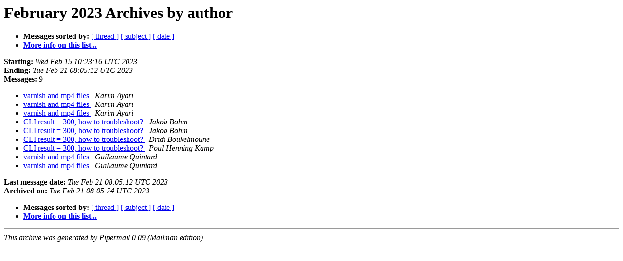

--- FILE ---
content_type: text/html
request_url: https://vinyl-cache.org/lists/pipermail/varnish-misc/2023-February/author.html
body_size: 738
content:
<!DOCTYPE HTML PUBLIC "-//W3C//DTD HTML 4.01 Transitional//EN">
<HTML>
  <HEAD>
     <title>The varnish-misc February 2023 Archive by author</title>
     <META NAME="robots" CONTENT="noindex,follow">
     <META http-equiv="Content-Type" content="text/html; charset=us-ascii">
  </HEAD>
  <BODY BGCOLOR="#ffffff">
      <a name="start"></A>
      <h1>February 2023 Archives by author</h1>
      <ul>
         <li> <b>Messages sorted by:</b>
	        <a href="thread.html#start">[ thread ]</a>
		<a href="subject.html#start">[ subject ]</a>
		
		<a href="date.html#start">[ date ]</a>

	     <li><b><a href="https://www.varnish-cache.org/lists/mailman/listinfo/varnish-misc">More info on this list...
                    </a></b></li>
      </ul>
      <p><b>Starting:</b> <i>Wed Feb 15 10:23:16 UTC 2023</i><br>
         <b>Ending:</b> <i>Tue Feb 21 08:05:12 UTC 2023</i><br>
         <b>Messages:</b> 9<p>
     <ul>

<LI><A HREF="027195.html">varnish and mp4 files
</A><A NAME="27195">&nbsp;</A>
<I>Karim Ayari
</I>

<LI><A HREF="027197.html">varnish and mp4 files
</A><A NAME="27197">&nbsp;</A>
<I>Karim Ayari
</I>

<LI><A HREF="027199.html">varnish and mp4 files
</A><A NAME="27199">&nbsp;</A>
<I>Karim Ayari
</I>

<LI><A HREF="027191.html">CLI result = 300, how to troubleshoot?
</A><A NAME="27191">&nbsp;</A>
<I>Jakob Bohm
</I>

<LI><A HREF="027194.html">CLI result = 300, how to troubleshoot?
</A><A NAME="27194">&nbsp;</A>
<I>Jakob Bohm
</I>

<LI><A HREF="027192.html">CLI result = 300, how to troubleshoot?
</A><A NAME="27192">&nbsp;</A>
<I>Dridi Boukelmoune
</I>

<LI><A HREF="027193.html">CLI result = 300, how to troubleshoot?
</A><A NAME="27193">&nbsp;</A>
<I>Poul-Henning Kamp
</I>

<LI><A HREF="027196.html">varnish and mp4 files
</A><A NAME="27196">&nbsp;</A>
<I>Guillaume Quintard
</I>

<LI><A HREF="027198.html">varnish and mp4 files
</A><A NAME="27198">&nbsp;</A>
<I>Guillaume Quintard
</I>

    </ul>
    <p>
      <a name="end"><b>Last message date:</b></a> 
       <i>Tue Feb 21 08:05:12 UTC 2023</i><br>
    <b>Archived on:</b> <i>Tue Feb 21 08:05:24 UTC 2023</i>
    <p>
   <ul>
         <li> <b>Messages sorted by:</b>
	        <a href="thread.html#start">[ thread ]</a>
		<a href="subject.html#start">[ subject ]</a>
		
		<a href="date.html#start">[ date ]</a>
	     <li><b><a href="https://www.varnish-cache.org/lists/mailman/listinfo/varnish-misc">More info on this list...
                    </a></b></li>
     </ul>
     <p>
     <hr>
     <i>This archive was generated by
     Pipermail 0.09 (Mailman edition).</i>
  </BODY>
</HTML>

